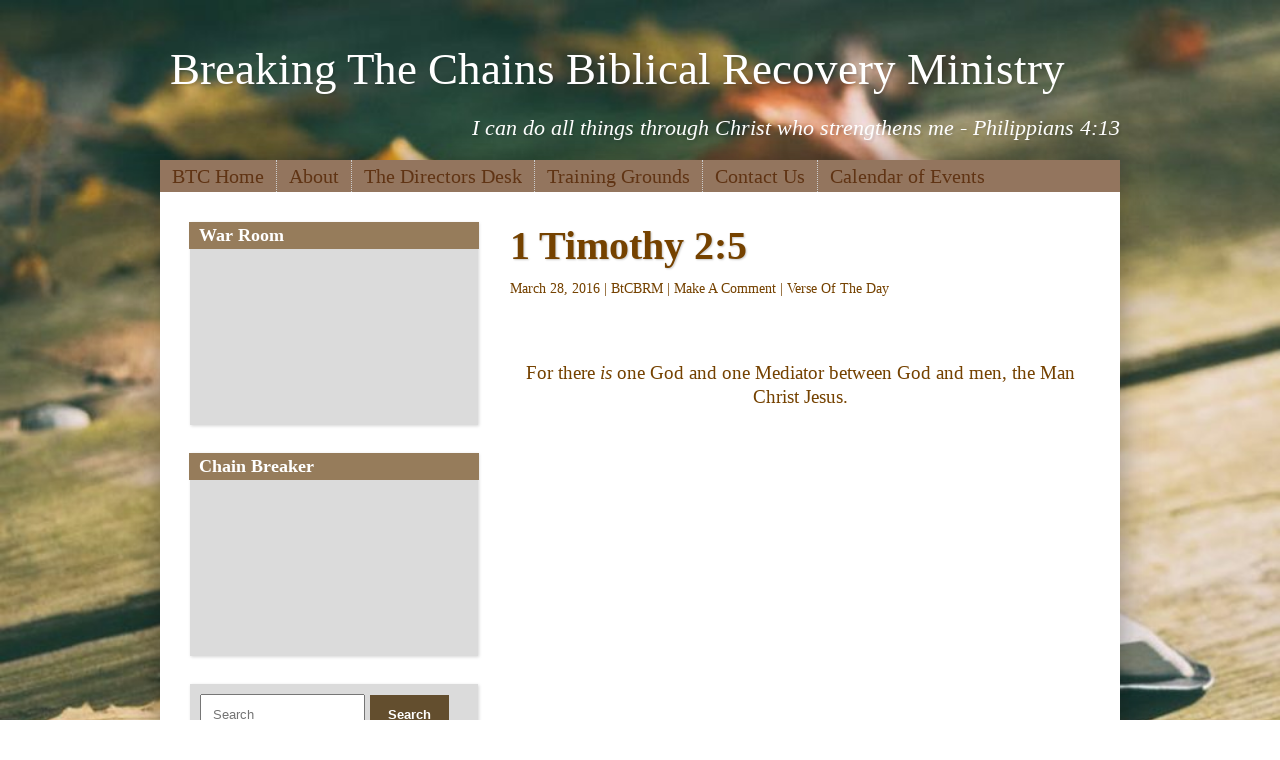

--- FILE ---
content_type: text/html; charset=UTF-8
request_url: https://btcbrm.org/2016/03/28/1-timothy-25/
body_size: 9299
content:
<!DOCTYPE html>
 <!--[if IE 8 ]> <html class="ie8"> <![endif]-->
 <!--[if IE 9 ]> <html class="ie9"> <![endif]-->
 <!--[if (gt IE 9)|!(IE)]><!--> <html lang="en-US"> <!--<![endif]-->
 <head>

	
	<title>1 Timothy 2:5 | Breaking The Chains Biblical Recovery Ministry</title>

	<meta charset="UTF-8" />
	
	<!--Load WP Head-->
	
	<meta name='robots' content='max-image-preview:large' />
	<style>img:is([sizes="auto" i], [sizes^="auto," i]) { contain-intrinsic-size: 3000px 1500px }</style>
	<link rel='dns-prefetch' href='//fonts.googleapis.com' />
<link rel="alternate" type="application/rss+xml" title="Breaking The Chains Biblical Recovery Ministry &raquo; Feed" href="https://btcbrm.org/feed/" />
<link rel="alternate" type="application/rss+xml" title="Breaking The Chains Biblical Recovery Ministry &raquo; Comments Feed" href="https://btcbrm.org/comments/feed/" />
<script type="text/javascript">
/* <![CDATA[ */
window._wpemojiSettings = {"baseUrl":"https:\/\/s.w.org\/images\/core\/emoji\/16.0.1\/72x72\/","ext":".png","svgUrl":"https:\/\/s.w.org\/images\/core\/emoji\/16.0.1\/svg\/","svgExt":".svg","source":{"concatemoji":"https:\/\/btcbrm.org\/wp-includes\/js\/wp-emoji-release.min.js?ver=6.8.3"}};
/*! This file is auto-generated */
!function(s,n){var o,i,e;function c(e){try{var t={supportTests:e,timestamp:(new Date).valueOf()};sessionStorage.setItem(o,JSON.stringify(t))}catch(e){}}function p(e,t,n){e.clearRect(0,0,e.canvas.width,e.canvas.height),e.fillText(t,0,0);var t=new Uint32Array(e.getImageData(0,0,e.canvas.width,e.canvas.height).data),a=(e.clearRect(0,0,e.canvas.width,e.canvas.height),e.fillText(n,0,0),new Uint32Array(e.getImageData(0,0,e.canvas.width,e.canvas.height).data));return t.every(function(e,t){return e===a[t]})}function u(e,t){e.clearRect(0,0,e.canvas.width,e.canvas.height),e.fillText(t,0,0);for(var n=e.getImageData(16,16,1,1),a=0;a<n.data.length;a++)if(0!==n.data[a])return!1;return!0}function f(e,t,n,a){switch(t){case"flag":return n(e,"\ud83c\udff3\ufe0f\u200d\u26a7\ufe0f","\ud83c\udff3\ufe0f\u200b\u26a7\ufe0f")?!1:!n(e,"\ud83c\udde8\ud83c\uddf6","\ud83c\udde8\u200b\ud83c\uddf6")&&!n(e,"\ud83c\udff4\udb40\udc67\udb40\udc62\udb40\udc65\udb40\udc6e\udb40\udc67\udb40\udc7f","\ud83c\udff4\u200b\udb40\udc67\u200b\udb40\udc62\u200b\udb40\udc65\u200b\udb40\udc6e\u200b\udb40\udc67\u200b\udb40\udc7f");case"emoji":return!a(e,"\ud83e\udedf")}return!1}function g(e,t,n,a){var r="undefined"!=typeof WorkerGlobalScope&&self instanceof WorkerGlobalScope?new OffscreenCanvas(300,150):s.createElement("canvas"),o=r.getContext("2d",{willReadFrequently:!0}),i=(o.textBaseline="top",o.font="600 32px Arial",{});return e.forEach(function(e){i[e]=t(o,e,n,a)}),i}function t(e){var t=s.createElement("script");t.src=e,t.defer=!0,s.head.appendChild(t)}"undefined"!=typeof Promise&&(o="wpEmojiSettingsSupports",i=["flag","emoji"],n.supports={everything:!0,everythingExceptFlag:!0},e=new Promise(function(e){s.addEventListener("DOMContentLoaded",e,{once:!0})}),new Promise(function(t){var n=function(){try{var e=JSON.parse(sessionStorage.getItem(o));if("object"==typeof e&&"number"==typeof e.timestamp&&(new Date).valueOf()<e.timestamp+604800&&"object"==typeof e.supportTests)return e.supportTests}catch(e){}return null}();if(!n){if("undefined"!=typeof Worker&&"undefined"!=typeof OffscreenCanvas&&"undefined"!=typeof URL&&URL.createObjectURL&&"undefined"!=typeof Blob)try{var e="postMessage("+g.toString()+"("+[JSON.stringify(i),f.toString(),p.toString(),u.toString()].join(",")+"));",a=new Blob([e],{type:"text/javascript"}),r=new Worker(URL.createObjectURL(a),{name:"wpTestEmojiSupports"});return void(r.onmessage=function(e){c(n=e.data),r.terminate(),t(n)})}catch(e){}c(n=g(i,f,p,u))}t(n)}).then(function(e){for(var t in e)n.supports[t]=e[t],n.supports.everything=n.supports.everything&&n.supports[t],"flag"!==t&&(n.supports.everythingExceptFlag=n.supports.everythingExceptFlag&&n.supports[t]);n.supports.everythingExceptFlag=n.supports.everythingExceptFlag&&!n.supports.flag,n.DOMReady=!1,n.readyCallback=function(){n.DOMReady=!0}}).then(function(){return e}).then(function(){var e;n.supports.everything||(n.readyCallback(),(e=n.source||{}).concatemoji?t(e.concatemoji):e.wpemoji&&e.twemoji&&(t(e.twemoji),t(e.wpemoji)))}))}((window,document),window._wpemojiSettings);
/* ]]> */
</script>
<style id='wp-emoji-styles-inline-css' type='text/css'>

	img.wp-smiley, img.emoji {
		display: inline !important;
		border: none !important;
		box-shadow: none !important;
		height: 1em !important;
		width: 1em !important;
		margin: 0 0.07em !important;
		vertical-align: -0.1em !important;
		background: none !important;
		padding: 0 !important;
	}
</style>
<link rel='stylesheet' id='wp-block-library-css' href='https://btcbrm.org/wp-includes/css/dist/block-library/style.min.css?ver=6.8.3' type='text/css' media='all' />
<style id='classic-theme-styles-inline-css' type='text/css'>
/*! This file is auto-generated */
.wp-block-button__link{color:#fff;background-color:#32373c;border-radius:9999px;box-shadow:none;text-decoration:none;padding:calc(.667em + 2px) calc(1.333em + 2px);font-size:1.125em}.wp-block-file__button{background:#32373c;color:#fff;text-decoration:none}
</style>
<style id='global-styles-inline-css' type='text/css'>
:root{--wp--preset--aspect-ratio--square: 1;--wp--preset--aspect-ratio--4-3: 4/3;--wp--preset--aspect-ratio--3-4: 3/4;--wp--preset--aspect-ratio--3-2: 3/2;--wp--preset--aspect-ratio--2-3: 2/3;--wp--preset--aspect-ratio--16-9: 16/9;--wp--preset--aspect-ratio--9-16: 9/16;--wp--preset--color--black: #000000;--wp--preset--color--cyan-bluish-gray: #abb8c3;--wp--preset--color--white: #ffffff;--wp--preset--color--pale-pink: #f78da7;--wp--preset--color--vivid-red: #cf2e2e;--wp--preset--color--luminous-vivid-orange: #ff6900;--wp--preset--color--luminous-vivid-amber: #fcb900;--wp--preset--color--light-green-cyan: #7bdcb5;--wp--preset--color--vivid-green-cyan: #00d084;--wp--preset--color--pale-cyan-blue: #8ed1fc;--wp--preset--color--vivid-cyan-blue: #0693e3;--wp--preset--color--vivid-purple: #9b51e0;--wp--preset--gradient--vivid-cyan-blue-to-vivid-purple: linear-gradient(135deg,rgba(6,147,227,1) 0%,rgb(155,81,224) 100%);--wp--preset--gradient--light-green-cyan-to-vivid-green-cyan: linear-gradient(135deg,rgb(122,220,180) 0%,rgb(0,208,130) 100%);--wp--preset--gradient--luminous-vivid-amber-to-luminous-vivid-orange: linear-gradient(135deg,rgba(252,185,0,1) 0%,rgba(255,105,0,1) 100%);--wp--preset--gradient--luminous-vivid-orange-to-vivid-red: linear-gradient(135deg,rgba(255,105,0,1) 0%,rgb(207,46,46) 100%);--wp--preset--gradient--very-light-gray-to-cyan-bluish-gray: linear-gradient(135deg,rgb(238,238,238) 0%,rgb(169,184,195) 100%);--wp--preset--gradient--cool-to-warm-spectrum: linear-gradient(135deg,rgb(74,234,220) 0%,rgb(151,120,209) 20%,rgb(207,42,186) 40%,rgb(238,44,130) 60%,rgb(251,105,98) 80%,rgb(254,248,76) 100%);--wp--preset--gradient--blush-light-purple: linear-gradient(135deg,rgb(255,206,236) 0%,rgb(152,150,240) 100%);--wp--preset--gradient--blush-bordeaux: linear-gradient(135deg,rgb(254,205,165) 0%,rgb(254,45,45) 50%,rgb(107,0,62) 100%);--wp--preset--gradient--luminous-dusk: linear-gradient(135deg,rgb(255,203,112) 0%,rgb(199,81,192) 50%,rgb(65,88,208) 100%);--wp--preset--gradient--pale-ocean: linear-gradient(135deg,rgb(255,245,203) 0%,rgb(182,227,212) 50%,rgb(51,167,181) 100%);--wp--preset--gradient--electric-grass: linear-gradient(135deg,rgb(202,248,128) 0%,rgb(113,206,126) 100%);--wp--preset--gradient--midnight: linear-gradient(135deg,rgb(2,3,129) 0%,rgb(40,116,252) 100%);--wp--preset--font-size--small: 13px;--wp--preset--font-size--medium: 20px;--wp--preset--font-size--large: 36px;--wp--preset--font-size--x-large: 42px;--wp--preset--spacing--20: 0.44rem;--wp--preset--spacing--30: 0.67rem;--wp--preset--spacing--40: 1rem;--wp--preset--spacing--50: 1.5rem;--wp--preset--spacing--60: 2.25rem;--wp--preset--spacing--70: 3.38rem;--wp--preset--spacing--80: 5.06rem;--wp--preset--shadow--natural: 6px 6px 9px rgba(0, 0, 0, 0.2);--wp--preset--shadow--deep: 12px 12px 50px rgba(0, 0, 0, 0.4);--wp--preset--shadow--sharp: 6px 6px 0px rgba(0, 0, 0, 0.2);--wp--preset--shadow--outlined: 6px 6px 0px -3px rgba(255, 255, 255, 1), 6px 6px rgba(0, 0, 0, 1);--wp--preset--shadow--crisp: 6px 6px 0px rgba(0, 0, 0, 1);}:where(.is-layout-flex){gap: 0.5em;}:where(.is-layout-grid){gap: 0.5em;}body .is-layout-flex{display: flex;}.is-layout-flex{flex-wrap: wrap;align-items: center;}.is-layout-flex > :is(*, div){margin: 0;}body .is-layout-grid{display: grid;}.is-layout-grid > :is(*, div){margin: 0;}:where(.wp-block-columns.is-layout-flex){gap: 2em;}:where(.wp-block-columns.is-layout-grid){gap: 2em;}:where(.wp-block-post-template.is-layout-flex){gap: 1.25em;}:where(.wp-block-post-template.is-layout-grid){gap: 1.25em;}.has-black-color{color: var(--wp--preset--color--black) !important;}.has-cyan-bluish-gray-color{color: var(--wp--preset--color--cyan-bluish-gray) !important;}.has-white-color{color: var(--wp--preset--color--white) !important;}.has-pale-pink-color{color: var(--wp--preset--color--pale-pink) !important;}.has-vivid-red-color{color: var(--wp--preset--color--vivid-red) !important;}.has-luminous-vivid-orange-color{color: var(--wp--preset--color--luminous-vivid-orange) !important;}.has-luminous-vivid-amber-color{color: var(--wp--preset--color--luminous-vivid-amber) !important;}.has-light-green-cyan-color{color: var(--wp--preset--color--light-green-cyan) !important;}.has-vivid-green-cyan-color{color: var(--wp--preset--color--vivid-green-cyan) !important;}.has-pale-cyan-blue-color{color: var(--wp--preset--color--pale-cyan-blue) !important;}.has-vivid-cyan-blue-color{color: var(--wp--preset--color--vivid-cyan-blue) !important;}.has-vivid-purple-color{color: var(--wp--preset--color--vivid-purple) !important;}.has-black-background-color{background-color: var(--wp--preset--color--black) !important;}.has-cyan-bluish-gray-background-color{background-color: var(--wp--preset--color--cyan-bluish-gray) !important;}.has-white-background-color{background-color: var(--wp--preset--color--white) !important;}.has-pale-pink-background-color{background-color: var(--wp--preset--color--pale-pink) !important;}.has-vivid-red-background-color{background-color: var(--wp--preset--color--vivid-red) !important;}.has-luminous-vivid-orange-background-color{background-color: var(--wp--preset--color--luminous-vivid-orange) !important;}.has-luminous-vivid-amber-background-color{background-color: var(--wp--preset--color--luminous-vivid-amber) !important;}.has-light-green-cyan-background-color{background-color: var(--wp--preset--color--light-green-cyan) !important;}.has-vivid-green-cyan-background-color{background-color: var(--wp--preset--color--vivid-green-cyan) !important;}.has-pale-cyan-blue-background-color{background-color: var(--wp--preset--color--pale-cyan-blue) !important;}.has-vivid-cyan-blue-background-color{background-color: var(--wp--preset--color--vivid-cyan-blue) !important;}.has-vivid-purple-background-color{background-color: var(--wp--preset--color--vivid-purple) !important;}.has-black-border-color{border-color: var(--wp--preset--color--black) !important;}.has-cyan-bluish-gray-border-color{border-color: var(--wp--preset--color--cyan-bluish-gray) !important;}.has-white-border-color{border-color: var(--wp--preset--color--white) !important;}.has-pale-pink-border-color{border-color: var(--wp--preset--color--pale-pink) !important;}.has-vivid-red-border-color{border-color: var(--wp--preset--color--vivid-red) !important;}.has-luminous-vivid-orange-border-color{border-color: var(--wp--preset--color--luminous-vivid-orange) !important;}.has-luminous-vivid-amber-border-color{border-color: var(--wp--preset--color--luminous-vivid-amber) !important;}.has-light-green-cyan-border-color{border-color: var(--wp--preset--color--light-green-cyan) !important;}.has-vivid-green-cyan-border-color{border-color: var(--wp--preset--color--vivid-green-cyan) !important;}.has-pale-cyan-blue-border-color{border-color: var(--wp--preset--color--pale-cyan-blue) !important;}.has-vivid-cyan-blue-border-color{border-color: var(--wp--preset--color--vivid-cyan-blue) !important;}.has-vivid-purple-border-color{border-color: var(--wp--preset--color--vivid-purple) !important;}.has-vivid-cyan-blue-to-vivid-purple-gradient-background{background: var(--wp--preset--gradient--vivid-cyan-blue-to-vivid-purple) !important;}.has-light-green-cyan-to-vivid-green-cyan-gradient-background{background: var(--wp--preset--gradient--light-green-cyan-to-vivid-green-cyan) !important;}.has-luminous-vivid-amber-to-luminous-vivid-orange-gradient-background{background: var(--wp--preset--gradient--luminous-vivid-amber-to-luminous-vivid-orange) !important;}.has-luminous-vivid-orange-to-vivid-red-gradient-background{background: var(--wp--preset--gradient--luminous-vivid-orange-to-vivid-red) !important;}.has-very-light-gray-to-cyan-bluish-gray-gradient-background{background: var(--wp--preset--gradient--very-light-gray-to-cyan-bluish-gray) !important;}.has-cool-to-warm-spectrum-gradient-background{background: var(--wp--preset--gradient--cool-to-warm-spectrum) !important;}.has-blush-light-purple-gradient-background{background: var(--wp--preset--gradient--blush-light-purple) !important;}.has-blush-bordeaux-gradient-background{background: var(--wp--preset--gradient--blush-bordeaux) !important;}.has-luminous-dusk-gradient-background{background: var(--wp--preset--gradient--luminous-dusk) !important;}.has-pale-ocean-gradient-background{background: var(--wp--preset--gradient--pale-ocean) !important;}.has-electric-grass-gradient-background{background: var(--wp--preset--gradient--electric-grass) !important;}.has-midnight-gradient-background{background: var(--wp--preset--gradient--midnight) !important;}.has-small-font-size{font-size: var(--wp--preset--font-size--small) !important;}.has-medium-font-size{font-size: var(--wp--preset--font-size--medium) !important;}.has-large-font-size{font-size: var(--wp--preset--font-size--large) !important;}.has-x-large-font-size{font-size: var(--wp--preset--font-size--x-large) !important;}
:where(.wp-block-post-template.is-layout-flex){gap: 1.25em;}:where(.wp-block-post-template.is-layout-grid){gap: 1.25em;}
:where(.wp-block-columns.is-layout-flex){gap: 2em;}:where(.wp-block-columns.is-layout-grid){gap: 2em;}
:root :where(.wp-block-pullquote){font-size: 1.5em;line-height: 1.6;}
</style>
<link rel='stylesheet' id='uaf_client_css-css' href='https://btcbrm.org/wp-content/uploads/useanyfont/uaf.css?ver=1748849138' type='text/css' media='all' />
<link rel='stylesheet' id='wp-event-manager-frontend-css' href='https://btcbrm.org/wp-content/plugins/wp-event-manager/assets/css/frontend.min.css?ver=6.8.3' type='text/css' media='all' />
<link rel='stylesheet' id='wp-event-manager-jquery-ui-css-css' href='https://btcbrm.org/wp-content/plugins/wp-event-manager/assets/js/jquery-ui/jquery-ui.css?ver=6.8.3' type='text/css' media='all' />
<link rel='stylesheet' id='wp-event-manager-jquery-timepicker-css-css' href='https://btcbrm.org/wp-content/plugins/wp-event-manager/assets/js/jquery-timepicker/jquery.timepicker.min.css?ver=6.8.3' type='text/css' media='all' />
<link rel='stylesheet' id='wp-event-manager-grid-style-css' href='https://btcbrm.org/wp-content/plugins/wp-event-manager/assets/css/wpem-grid.min.css?ver=6.8.3' type='text/css' media='all' />
<link rel='stylesheet' id='wp-event-manager-font-style-css' href='https://btcbrm.org/wp-content/plugins/wp-event-manager/assets/fonts/style.css?ver=6.8.3' type='text/css' media='all' />
<link rel='stylesheet' id='options_typography_Trocchi-css' href='http://fonts.googleapis.com/css?family=Trocchi' type='text/css' media='all' />
<link rel='stylesheet' id='options_typography_Raleway:400-css' href='http://fonts.googleapis.com/css?family=Raleway:400' type='text/css' media='all' />
<link rel='stylesheet' id='options_typography_Cookie-css' href='http://fonts.googleapis.com/css?family=Cookie' type='text/css' media='all' />
<link rel='stylesheet' id='options_typography_Italiana-css' href='http://fonts.googleapis.com/css?family=Italiana' type='text/css' media='all' />
<link rel='stylesheet' id='main-css' href='https://btcbrm.org/wp-content/themes/epic/style.css?ver=2.1.1' type='text/css' media='screen' />
<link rel='stylesheet' id='default-css' href='https://btcbrm.org/wp-content/themes/epic/js/lightbox/themes/default/jquery.lightbox.css' type='text/css' media='screen' />
<script type="text/javascript" src="https://btcbrm.org/wp-content/plugins/enable-jquery-migrate-helper/js/jquery/jquery-1.12.4-wp.js?ver=1.12.4-wp" id="jquery-core-js"></script>
<script type="text/javascript" src="https://btcbrm.org/wp-content/plugins/enable-jquery-migrate-helper/js/jquery-migrate/jquery-migrate-1.4.1-wp.js?ver=1.4.1-wp" id="jquery-migrate-js"></script>
<link rel="https://api.w.org/" href="https://btcbrm.org/wp-json/" /><link rel="alternate" title="JSON" type="application/json" href="https://btcbrm.org/wp-json/wp/v2/posts/449" /><link rel="EditURI" type="application/rsd+xml" title="RSD" href="https://btcbrm.org/xmlrpc.php?rsd" />
<meta name="generator" content="WordPress 6.8.3" />
<link rel="canonical" href="https://btcbrm.org/2016/03/28/1-timothy-25/" />
<link rel='shortlink' href='https://btcbrm.org/?p=449' />
<link rel="alternate" title="oEmbed (JSON)" type="application/json+oembed" href="https://btcbrm.org/wp-json/oembed/1.0/embed?url=https%3A%2F%2Fbtcbrm.org%2F2016%2F03%2F28%2F1-timothy-25%2F" />
<link rel="alternate" title="oEmbed (XML)" type="text/xml+oembed" href="https://btcbrm.org/wp-json/oembed/1.0/embed?url=https%3A%2F%2Fbtcbrm.org%2F2016%2F03%2F28%2F1-timothy-25%2F&#038;format=xml" />
<!-- Analytics by WP Statistics - https://wp-statistics.com -->
<!--[if lt IE 9]><script src="https://btcbrm.org/wp-content/themes/epic/js/html5.js"></script><script src="https://btcbrm.org/wp-content/themes/epic/js/respond.js"></script><style> .shadow, .wrap, body.light .wrap, body.light .widget, body.light .flexslider { behavior: url(https://btcbrm.org/wp-content/themes/epic/js/PIE.htc) }</style><![endif]--><link rel="icon" href="https://btcbrm.org/wp-content/uploads/2016/01/BTC2-pic-e1453092946623-150x150.jpg" sizes="32x32" />
<link rel="icon" href="https://btcbrm.org/wp-content/uploads/2016/01/BTC2-pic-e1453092946623.jpg" sizes="192x192" />
<link rel="apple-touch-icon" href="https://btcbrm.org/wp-content/uploads/2016/01/BTC2-pic-e1453092946623.jpg" />
<meta name="msapplication-TileImage" content="https://btcbrm.org/wp-content/uploads/2016/01/BTC2-pic-e1453092946623.jpg" />
	
	<!-- End WP Head -->
	
	<meta http-equiv="X-UA-Compatible" content="IE=edge,chrome=1">
	
		
		
	<meta name="viewport" content="width=device-width, initial-scale=1.0">
	
	
<!-- Theme Version -->
<meta name="generator" content="Epic 2.1.1" />
			
<!-- Custom CSS -->

<style type='text/css'>
	
	body {font-family:Trocchi, serif; font-size:18px; }
#text-logo p, #text-logo h1, .outside #text-logo h1, .outside #text-logo p {font-family:Trocchi, serif; font-size:45px; }
h1, h2, h3, h4, h5, h6 {font-family:Cookie, cursive; font-size:Array; }
#tagline h2, #tagline p {font-family:Trocchi, serif; font-size:22px; }
header.primary .menu li {font-family:Raleway, cursive; font-size:20px; }
h3.widget-title, h2.widget-title {font-family:Italiana, serif; font-size:18px; }
	
	body, body.light { background: url(https://btcbrm.org/wp-content/uploads/2019/12/quiet-time-with-God.jpeg) #ffffff no-repeat fixed left top; 
					-moz-background-size: cover; 
			-webkit-background-size: cover; 
			background-size: cover;  } 	
	
			a, a:visited, body.light a, body.light a:visited, body.light #tribe-events-content h2.entry-title a, body.light #tribe-events-content h2.entry-title a:visited, body.dark #tribe-events-content h2.entry-title a, body.dark #tribe-events-content h2.entry-title a:visited {color: #754200 }
					#text-logo a, #text-logo a:visited { color: #ffffff; }
					header.primary, 
		body.light header, 
		header.primary .menu li ul, 
		body.light header.primary .menu li ul { background-image: none; background-color: #93755e; }
				 header.primary a,
		 header.primary a:visited,
		 header.primary ul li ul li a:hover,
		 body.light header.primary a,
		 body.light header.primary a:visited,
		 body.light header.primary ul li ul li a:hover { color: #603414; }
							#tagline p, #tagline h2, body.light #tagline p, body.light #tagline h2  { color: #ffffff; }
					h1, h2, h3, h4, h5, h6,
		body.light h1, body.light h2, body.light h3, body.light h4, body.light h5, body.light h6 { color: #754200 }
				.wrap { color: #754200 }
				body.dark .wrap, body.light .wrap { background-image: none !important; background-color: #ffffff !important; }
				footer.primary p, footer.primary a, footer.primary a:visited, body.light footer.primary, body.light footer a, body.light footer.primary a:visited { color: #000000 }
		
			h2.widget-title, h3.widget-title, .widget-title a, .widget-title a:visited, body.light h2.widget-title, body.light h3.widget-title, body.light .widget-title a, body.light .widget-title a:visited { color: #ffffff; }
		
			h2.widget-title, h3.widget-title, body.light h2.widget-title, body.light h3.widget-title { background-color: #967c5b; }
				.widget, body.light .widget { color: #965200; }
				.widget, body.light .widget { background-color: #dbdbdb; }
				a.button,
		input.button,
		input[type="button"],
		input[type="submit"],
		body.light a.button,
		body.light input.button,
		body.light input[type="button"],
		body.light input[type="submit"],
		ul.social-icons li a,
		body.light ul.social-icons li a,
		select.tinynav { color: #ffffff; }
				a.button,
		input.button,
		input[type="button"],
		input[type="submit"],
		body.light a.button,
		body.light input.button,
		body.light input[type="button"],
		body.light input[type="submit"],
		ul.social-icons li a,
		body.light ul.social-icons li a,
		select.tinynav { background-color: #634e2e; }
				
	

</style><!-- End Custom CSS -->
 

</head>

<body class="wp-singular post-template-default single single-post postid-449 single-format-standard wp-theme-epic chrome verse-of-the-day light outside content-right epic">



	<div class="outside-logo clearfix">
			<div id="text-logo"><p><a href="https://btcbrm.org/">Breaking The Chains Biblical Recovery Ministry</a></p></div>
		
		<div id="tagline"><p>I can do all things through Christ who strengthens me - Philippians 4:13</p></div>		
	</div>
	

<div class="wrap clearfix animated fadeIn">

	<header class="primary clearfix">
		
				
		<nav id="top-menu" class="header-menu"><ul id="menu-main-menu" class="menu"><li id="menu-item-26" class="menu-item menu-item-type-post_type menu-item-object-page menu-item-home menu-item-26"><a href="https://btcbrm.org/">BTC Home</a></li>
<li id="menu-item-54" class="menu-item menu-item-type-post_type menu-item-object-page menu-item-has-children menu-item-54"><a href="https://btcbrm.org/about/">About</a>
<ul class="sub-menu">
	<li id="menu-item-80" class="menu-item menu-item-type-taxonomy menu-item-object-category menu-item-80"><a href="https://btcbrm.org/category/the-beginning/">The Beginning</a></li>
	<li id="menu-item-245" class="menu-item menu-item-type-post_type menu-item-object-page menu-item-245"><a href="https://btcbrm.org/about/the-directors/">The Directors</a></li>
	<li id="menu-item-79" class="menu-item menu-item-type-taxonomy menu-item-object-category menu-item-79"><a href="https://btcbrm.org/category/testimonies/">Testimonies</a></li>
	<li id="menu-item-29" class="menu-item menu-item-type-post_type menu-item-object-page menu-item-29"><a href="https://btcbrm.org/contact-us/links/">Links</a></li>
</ul>
</li>
<li id="menu-item-149" class="menu-item menu-item-type-taxonomy menu-item-object-category menu-item-149"><a href="https://btcbrm.org/category/the-editors-desk/">The Directors Desk</a></li>
<li id="menu-item-75" class="menu-item menu-item-type-taxonomy menu-item-object-category menu-item-has-children menu-item-75"><a href="https://btcbrm.org/category/training-grounds/">Training Grounds</a>
<ul class="sub-menu">
	<li id="menu-item-72" class="menu-item menu-item-type-taxonomy menu-item-object-category current-post-ancestor current-menu-parent current-post-parent menu-item-72"><a href="https://btcbrm.org/category/verse-of-the-day/">Verse Of The Day</a></li>
	<li id="menu-item-71" class="menu-item menu-item-type-taxonomy menu-item-object-category menu-item-71"><a href="https://btcbrm.org/category/training-grounds/daily-devotions/">Daily Devotions</a></li>
	<li id="menu-item-78" class="menu-item menu-item-type-taxonomy menu-item-object-category menu-item-78"><a href="https://btcbrm.org/category/sword-of-the-spirit/">Sword of the Spirit</a></li>
	<li id="menu-item-73" class="menu-item menu-item-type-taxonomy menu-item-object-category menu-item-73"><a href="https://btcbrm.org/category/warriors-encampment/">Warriors Encampment</a></li>
	<li id="menu-item-76" class="menu-item menu-item-type-taxonomy menu-item-object-category menu-item-76"><a href="https://btcbrm.org/category/marriage-encampment/">Marriage Encampment</a></li>
	<li id="menu-item-77" class="menu-item menu-item-type-taxonomy menu-item-object-category menu-item-77"><a href="https://btcbrm.org/category/red-flags-and-warning-signs/">Red Flags and Warning Signs</a></li>
	<li id="menu-item-81" class="menu-item menu-item-type-taxonomy menu-item-object-category menu-item-81"><a href="https://btcbrm.org/category/words-of-encouragement/">Words of Encouragement</a></li>
</ul>
</li>
<li id="menu-item-27" class="menu-item menu-item-type-post_type menu-item-object-page menu-item-27"><a href="https://btcbrm.org/contact-us/">Contact Us</a></li>
<li id="menu-item-3862" class="menu-item menu-item-type-post_type menu-item-object-page menu-item-3862"><a href="https://btcbrm.org/events-2/">Calendar of Events</a></li>
</ul></nav>		
		<div id="mobile-menu" class="menu-main-menu-container"><ul id="mobile-menu-select" class="menu"><li class="menu-item menu-item-type-post_type menu-item-object-page menu-item-home menu-item-26"><a href="https://btcbrm.org/">BTC Home</a></li>
<li class="menu-item menu-item-type-post_type menu-item-object-page menu-item-has-children menu-item-54"><a href="https://btcbrm.org/about/">About</a>
<ul class="sub-menu">
	<li class="menu-item menu-item-type-taxonomy menu-item-object-category menu-item-80"><a href="https://btcbrm.org/category/the-beginning/">The Beginning</a></li>
	<li class="menu-item menu-item-type-post_type menu-item-object-page menu-item-245"><a href="https://btcbrm.org/about/the-directors/">The Directors</a></li>
	<li class="menu-item menu-item-type-taxonomy menu-item-object-category menu-item-79"><a href="https://btcbrm.org/category/testimonies/">Testimonies</a></li>
	<li class="menu-item menu-item-type-post_type menu-item-object-page menu-item-29"><a href="https://btcbrm.org/contact-us/links/">Links</a></li>
</ul>
</li>
<li class="menu-item menu-item-type-taxonomy menu-item-object-category menu-item-149"><a href="https://btcbrm.org/category/the-editors-desk/">The Directors Desk</a></li>
<li class="menu-item menu-item-type-taxonomy menu-item-object-category menu-item-has-children menu-item-75"><a href="https://btcbrm.org/category/training-grounds/">Training Grounds</a>
<ul class="sub-menu">
	<li class="menu-item menu-item-type-taxonomy menu-item-object-category current-post-ancestor current-menu-parent current-post-parent menu-item-72"><a href="https://btcbrm.org/category/verse-of-the-day/">Verse Of The Day</a></li>
	<li class="menu-item menu-item-type-taxonomy menu-item-object-category menu-item-71"><a href="https://btcbrm.org/category/training-grounds/daily-devotions/">Daily Devotions</a></li>
	<li class="menu-item menu-item-type-taxonomy menu-item-object-category menu-item-78"><a href="https://btcbrm.org/category/sword-of-the-spirit/">Sword of the Spirit</a></li>
	<li class="menu-item menu-item-type-taxonomy menu-item-object-category menu-item-73"><a href="https://btcbrm.org/category/warriors-encampment/">Warriors Encampment</a></li>
	<li class="menu-item menu-item-type-taxonomy menu-item-object-category menu-item-76"><a href="https://btcbrm.org/category/marriage-encampment/">Marriage Encampment</a></li>
	<li class="menu-item menu-item-type-taxonomy menu-item-object-category menu-item-77"><a href="https://btcbrm.org/category/red-flags-and-warning-signs/">Red Flags and Warning Signs</a></li>
	<li class="menu-item menu-item-type-taxonomy menu-item-object-category menu-item-81"><a href="https://btcbrm.org/category/words-of-encouragement/">Words of Encouragement</a></li>
</ul>
</li>
<li class="menu-item menu-item-type-post_type menu-item-object-page menu-item-27"><a href="https://btcbrm.org/contact-us/">Contact Us</a></li>
<li class="menu-item menu-item-type-post_type menu-item-object-page menu-item-3862"><a href="https://btcbrm.org/events-2/">Calendar of Events</a></li>
</ul></div>		
	</header>





<div id="content">

		
		<h1 class="title">1 Timothy 2:5</h1>
		
		<p class="post-meta">March 28, 2016&nbsp;&#124;&nbsp;<a href="https://btcbrm.org/author/btcbrm/" title="Posts by BtCBRM" rel="author">BtCBRM</a>&nbsp;&#124;&nbsp;<a href="https://btcbrm.org/2016/03/28/1-timothy-25/#comments">Make A Comment</a>&nbsp;&#124;&nbsp;<a href="https://btcbrm.org/category/verse-of-the-day/" rel="category tag">Verse Of The Day</a></p>		
		<p>&nbsp;</p>
<p style="text-align: center;"><span id="en-NKJV-29722" class="text 1Tim-2-5" style="font-family: Times New Roman,Times; font-size: 14pt;">For there<i> is</i> one God and one Mediator between God and men, the Man Christ Jesus.</span></p>
		
				
				
			                 
	
</div><!-- #content -->


<div id="sidebar">



	<div id="featuredvideo-2" class="widget featured-video"><h3 class="widget-title">War Room</h3><div class="fit-video"><iframe width="560" height="315" src="https://www.youtube.com/embed/_WpfkFyG5qQ" frameborder="0" allowfullscreen></iframe></div></div><div id="featuredvideo-3" class="widget featured-video"><h3 class="widget-title">Chain Breaker</h3><div class="fit-video"><iframe width="560" height="315" src="https://www.youtube.com/embed/cd_xxmXdQz4" frameborder="0" allowfullscreen></iframe></div></div><div id="search-2" class="widget widget_search">	<form method="get" id="searchform" action="https://btcbrm.org/">
		<label for="s" class="assistive-text">Search</label>
		<input type="text" class="field" name="s" id="s" placeholder="Search" />
		<input type="submit" class="submit" name="submit" id="searchsubmit" value="Search" />
	</form>
</div>
		<div id="recent-posts-3" class="widget widget_recent_entries">
		<h3 class="widget-title">Recent Posts</h3>
		<ul>
											<li>
					<a href="https://btcbrm.org/2025/09/23/matthew-251-13-the-ten-virgins/">Matthew 25:1-13 The Ten Virgins</a>
									</li>
											<li>
					<a href="https://btcbrm.org/2025/09/17/isaiah-426-7/">Isaiah 42:6-7</a>
									</li>
											<li>
					<a href="https://btcbrm.org/2025/08/20/psalm-168/">Psalm 16:8</a>
									</li>
											<li>
					<a href="https://btcbrm.org/2025/08/20/dont-give-up/">Don&#8217;t Give Up!</a>
									</li>
											<li>
					<a href="https://btcbrm.org/2025/07/16/hope-restored/">Hope Restored</a>
									</li>
					</ul>

		</div><div id="archives-2" class="widget widget_archive"><h3 class="widget-title">Archives</h3>
			<ul>
					<li><a href='https://btcbrm.org/2025/09/'>September 2025</a>&nbsp;(2)</li>
	<li><a href='https://btcbrm.org/2025/08/'>August 2025</a>&nbsp;(2)</li>
	<li><a href='https://btcbrm.org/2025/07/'>July 2025</a>&nbsp;(3)</li>
	<li><a href='https://btcbrm.org/2025/05/'>May 2025</a>&nbsp;(7)</li>
	<li><a href='https://btcbrm.org/2025/04/'>April 2025</a>&nbsp;(1)</li>
	<li><a href='https://btcbrm.org/2025/02/'>February 2025</a>&nbsp;(6)</li>
	<li><a href='https://btcbrm.org/2024/12/'>December 2024</a>&nbsp;(2)</li>
	<li><a href='https://btcbrm.org/2024/11/'>November 2024</a>&nbsp;(1)</li>
	<li><a href='https://btcbrm.org/2024/10/'>October 2024</a>&nbsp;(1)</li>
	<li><a href='https://btcbrm.org/2024/07/'>July 2024</a>&nbsp;(3)</li>
	<li><a href='https://btcbrm.org/2024/06/'>June 2024</a>&nbsp;(1)</li>
	<li><a href='https://btcbrm.org/2024/04/'>April 2024</a>&nbsp;(1)</li>
	<li><a href='https://btcbrm.org/2024/03/'>March 2024</a>&nbsp;(1)</li>
	<li><a href='https://btcbrm.org/2024/02/'>February 2024</a>&nbsp;(5)</li>
	<li><a href='https://btcbrm.org/2024/01/'>January 2024</a>&nbsp;(5)</li>
	<li><a href='https://btcbrm.org/2023/12/'>December 2023</a>&nbsp;(9)</li>
	<li><a href='https://btcbrm.org/2023/11/'>November 2023</a>&nbsp;(4)</li>
	<li><a href='https://btcbrm.org/2023/10/'>October 2023</a>&nbsp;(4)</li>
	<li><a href='https://btcbrm.org/2023/09/'>September 2023</a>&nbsp;(5)</li>
	<li><a href='https://btcbrm.org/2023/08/'>August 2023</a>&nbsp;(2)</li>
	<li><a href='https://btcbrm.org/2023/07/'>July 2023</a>&nbsp;(3)</li>
	<li><a href='https://btcbrm.org/2023/06/'>June 2023</a>&nbsp;(1)</li>
	<li><a href='https://btcbrm.org/2023/05/'>May 2023</a>&nbsp;(7)</li>
	<li><a href='https://btcbrm.org/2023/04/'>April 2023</a>&nbsp;(1)</li>
	<li><a href='https://btcbrm.org/2023/03/'>March 2023</a>&nbsp;(3)</li>
	<li><a href='https://btcbrm.org/2023/02/'>February 2023</a>&nbsp;(8)</li>
	<li><a href='https://btcbrm.org/2023/01/'>January 2023</a>&nbsp;(2)</li>
	<li><a href='https://btcbrm.org/2022/12/'>December 2022</a>&nbsp;(2)</li>
	<li><a href='https://btcbrm.org/2022/10/'>October 2022</a>&nbsp;(4)</li>
	<li><a href='https://btcbrm.org/2022/09/'>September 2022</a>&nbsp;(4)</li>
	<li><a href='https://btcbrm.org/2022/08/'>August 2022</a>&nbsp;(5)</li>
	<li><a href='https://btcbrm.org/2022/07/'>July 2022</a>&nbsp;(5)</li>
	<li><a href='https://btcbrm.org/2022/06/'>June 2022</a>&nbsp;(9)</li>
	<li><a href='https://btcbrm.org/2022/05/'>May 2022</a>&nbsp;(6)</li>
	<li><a href='https://btcbrm.org/2022/04/'>April 2022</a>&nbsp;(6)</li>
	<li><a href='https://btcbrm.org/2022/03/'>March 2022</a>&nbsp;(2)</li>
	<li><a href='https://btcbrm.org/2022/02/'>February 2022</a>&nbsp;(5)</li>
	<li><a href='https://btcbrm.org/2022/01/'>January 2022</a>&nbsp;(3)</li>
	<li><a href='https://btcbrm.org/2021/12/'>December 2021</a>&nbsp;(7)</li>
	<li><a href='https://btcbrm.org/2021/11/'>November 2021</a>&nbsp;(2)</li>
	<li><a href='https://btcbrm.org/2021/10/'>October 2021</a>&nbsp;(8)</li>
	<li><a href='https://btcbrm.org/2021/09/'>September 2021</a>&nbsp;(2)</li>
	<li><a href='https://btcbrm.org/2021/08/'>August 2021</a>&nbsp;(2)</li>
	<li><a href='https://btcbrm.org/2021/07/'>July 2021</a>&nbsp;(1)</li>
	<li><a href='https://btcbrm.org/2021/06/'>June 2021</a>&nbsp;(1)</li>
	<li><a href='https://btcbrm.org/2021/05/'>May 2021</a>&nbsp;(6)</li>
	<li><a href='https://btcbrm.org/2021/03/'>March 2021</a>&nbsp;(1)</li>
	<li><a href='https://btcbrm.org/2021/02/'>February 2021</a>&nbsp;(5)</li>
	<li><a href='https://btcbrm.org/2021/01/'>January 2021</a>&nbsp;(13)</li>
	<li><a href='https://btcbrm.org/2020/12/'>December 2020</a>&nbsp;(3)</li>
	<li><a href='https://btcbrm.org/2020/11/'>November 2020</a>&nbsp;(4)</li>
	<li><a href='https://btcbrm.org/2020/10/'>October 2020</a>&nbsp;(4)</li>
	<li><a href='https://btcbrm.org/2020/09/'>September 2020</a>&nbsp;(4)</li>
	<li><a href='https://btcbrm.org/2020/08/'>August 2020</a>&nbsp;(1)</li>
	<li><a href='https://btcbrm.org/2020/07/'>July 2020</a>&nbsp;(1)</li>
	<li><a href='https://btcbrm.org/2020/06/'>June 2020</a>&nbsp;(12)</li>
	<li><a href='https://btcbrm.org/2020/05/'>May 2020</a>&nbsp;(15)</li>
	<li><a href='https://btcbrm.org/2020/04/'>April 2020</a>&nbsp;(11)</li>
	<li><a href='https://btcbrm.org/2020/03/'>March 2020</a>&nbsp;(10)</li>
	<li><a href='https://btcbrm.org/2020/02/'>February 2020</a>&nbsp;(1)</li>
	<li><a href='https://btcbrm.org/2020/01/'>January 2020</a>&nbsp;(3)</li>
	<li><a href='https://btcbrm.org/2019/12/'>December 2019</a>&nbsp;(4)</li>
	<li><a href='https://btcbrm.org/2019/10/'>October 2019</a>&nbsp;(4)</li>
	<li><a href='https://btcbrm.org/2019/09/'>September 2019</a>&nbsp;(4)</li>
	<li><a href='https://btcbrm.org/2019/08/'>August 2019</a>&nbsp;(2)</li>
	<li><a href='https://btcbrm.org/2019/06/'>June 2019</a>&nbsp;(2)</li>
	<li><a href='https://btcbrm.org/2019/05/'>May 2019</a>&nbsp;(1)</li>
	<li><a href='https://btcbrm.org/2019/04/'>April 2019</a>&nbsp;(4)</li>
	<li><a href='https://btcbrm.org/2019/03/'>March 2019</a>&nbsp;(2)</li>
	<li><a href='https://btcbrm.org/2019/02/'>February 2019</a>&nbsp;(6)</li>
	<li><a href='https://btcbrm.org/2019/01/'>January 2019</a>&nbsp;(3)</li>
	<li><a href='https://btcbrm.org/2018/12/'>December 2018</a>&nbsp;(7)</li>
	<li><a href='https://btcbrm.org/2018/11/'>November 2018</a>&nbsp;(6)</li>
	<li><a href='https://btcbrm.org/2018/10/'>October 2018</a>&nbsp;(8)</li>
	<li><a href='https://btcbrm.org/2018/09/'>September 2018</a>&nbsp;(4)</li>
	<li><a href='https://btcbrm.org/2018/07/'>July 2018</a>&nbsp;(6)</li>
	<li><a href='https://btcbrm.org/2018/06/'>June 2018</a>&nbsp;(9)</li>
	<li><a href='https://btcbrm.org/2018/05/'>May 2018</a>&nbsp;(7)</li>
	<li><a href='https://btcbrm.org/2018/04/'>April 2018</a>&nbsp;(7)</li>
	<li><a href='https://btcbrm.org/2018/03/'>March 2018</a>&nbsp;(7)</li>
	<li><a href='https://btcbrm.org/2018/02/'>February 2018</a>&nbsp;(4)</li>
	<li><a href='https://btcbrm.org/2018/01/'>January 2018</a>&nbsp;(5)</li>
	<li><a href='https://btcbrm.org/2017/11/'>November 2017</a>&nbsp;(6)</li>
	<li><a href='https://btcbrm.org/2017/10/'>October 2017</a>&nbsp;(6)</li>
	<li><a href='https://btcbrm.org/2017/09/'>September 2017</a>&nbsp;(15)</li>
	<li><a href='https://btcbrm.org/2017/08/'>August 2017</a>&nbsp;(14)</li>
	<li><a href='https://btcbrm.org/2017/07/'>July 2017</a>&nbsp;(23)</li>
	<li><a href='https://btcbrm.org/2017/06/'>June 2017</a>&nbsp;(14)</li>
	<li><a href='https://btcbrm.org/2017/05/'>May 2017</a>&nbsp;(9)</li>
	<li><a href='https://btcbrm.org/2017/04/'>April 2017</a>&nbsp;(7)</li>
	<li><a href='https://btcbrm.org/2017/03/'>March 2017</a>&nbsp;(11)</li>
	<li><a href='https://btcbrm.org/2017/02/'>February 2017</a>&nbsp;(4)</li>
	<li><a href='https://btcbrm.org/2017/01/'>January 2017</a>&nbsp;(4)</li>
	<li><a href='https://btcbrm.org/2016/12/'>December 2016</a>&nbsp;(13)</li>
	<li><a href='https://btcbrm.org/2016/11/'>November 2016</a>&nbsp;(18)</li>
	<li><a href='https://btcbrm.org/2016/10/'>October 2016</a>&nbsp;(12)</li>
	<li><a href='https://btcbrm.org/2016/09/'>September 2016</a>&nbsp;(12)</li>
	<li><a href='https://btcbrm.org/2016/08/'>August 2016</a>&nbsp;(11)</li>
	<li><a href='https://btcbrm.org/2016/07/'>July 2016</a>&nbsp;(13)</li>
	<li><a href='https://btcbrm.org/2016/06/'>June 2016</a>&nbsp;(8)</li>
	<li><a href='https://btcbrm.org/2016/05/'>May 2016</a>&nbsp;(7)</li>
	<li><a href='https://btcbrm.org/2016/04/'>April 2016</a>&nbsp;(9)</li>
	<li><a href='https://btcbrm.org/2016/03/'>March 2016</a>&nbsp;(8)</li>
	<li><a href='https://btcbrm.org/2016/02/'>February 2016</a>&nbsp;(19)</li>
	<li><a href='https://btcbrm.org/2016/01/'>January 2016</a>&nbsp;(41)</li>
	<li><a href='https://btcbrm.org/2015/06/'>June 2015</a>&nbsp;(1)</li>
			</ul>

			</div>	


</div>




</div><!-- Close Wrap -->

<footer class="primary clearfix">

	
	<div class="footer-left left">
		
				
			<p>Breaking The Chains Biblical Recovery Ministry</p>
			
				 
	</div>
	
	<div class="footer-right right">
		
				
			<p>P.O. Box 111, Watertown, NY 13601</p>
			
				
	</div>
	
		
</footer>


<script type="speculationrules">
{"prefetch":[{"source":"document","where":{"and":[{"href_matches":"\/*"},{"not":{"href_matches":["\/wp-*.php","\/wp-admin\/*","\/wp-content\/uploads\/*","\/wp-content\/*","\/wp-content\/plugins\/*","\/wp-content\/themes\/epic\/*","\/*\\?(.+)"]}},{"not":{"selector_matches":"a[rel~=\"nofollow\"]"}},{"not":{"selector_matches":".no-prefetch, .no-prefetch a"}}]},"eagerness":"conservative"}]}
</script>
<script type="text/javascript" src="https://btcbrm.org/wp-content/plugins/wp-event-manager/assets/js/common.min.js?ver=3.2.2" id="wp-event-manager-common-js"></script>
<script type="text/javascript" src="https://btcbrm.org/wp-content/plugins/enable-jquery-migrate-helper/js/jquery-ui/core.min.js?ver=1.11.4-wp" id="jquery-ui-core-js"></script>
<script type="text/javascript" src="https://btcbrm.org/wp-content/plugins/wp-event-manager/assets/js/jquery-timepicker/jquery.timepicker.min.js?ver=3.2.2" id="wp-event-manager-jquery-timepicker-js"></script>
<script type="text/javascript" src="https://btcbrm.org/wp-content/themes/epic/js/fitvids.js" id="vids-js"></script>
<script type="text/javascript" src="https://btcbrm.org/wp-content/themes/epic/js/flexslider.js" id="flex-js"></script>
<script type="text/javascript" src="https://btcbrm.org/wp-content/themes/epic/js/hoverIntent.js" id="hoverintent-js"></script>
<script type="text/javascript" src="https://btcbrm.org/wp-content/themes/epic/js/superfish.js" id="superfish-js"></script>
<script type="text/javascript" src="https://btcbrm.org/wp-includes/js/imagesloaded.min.js?ver=5.0.0" id="imagesloaded-js"></script>
<script type="text/javascript" src="https://btcbrm.org/wp-includes/js/masonry.min.js?ver=4.2.2" id="masonry-js"></script>
<script type="text/javascript" src="https://btcbrm.org/wp-includes/js/jquery/jquery.masonry.min.js?ver=3.1.2b" id="jquery-masonry-js"></script>
<script type="text/javascript" src="https://btcbrm.org/wp-content/themes/epic/js/tinynav.js" id="tinynav-js"></script>
<script type="text/javascript" src="https://btcbrm.org/wp-content/themes/epic/js/lightbox/lightbox.js" id="lightbox-js"></script>
<script type="text/javascript" id="wp-statistics-tracker-js-extra">
/* <![CDATA[ */
var WP_Statistics_Tracker_Object = {"requestUrl":"https:\/\/btcbrm.org","ajaxUrl":"https:\/\/btcbrm.org\/wp-admin\/admin-ajax.php","hitParams":{"wp_statistics_hit":1,"source_type":"post","source_id":449,"search_query":"","signature":"864bdc21ee9978489f1b61823afb7014","action":"wp_statistics_hit_record"},"onlineParams":{"wp_statistics_hit":1,"source_type":"post","source_id":449,"search_query":"","signature":"864bdc21ee9978489f1b61823afb7014","action":"wp_statistics_online_check"},"option":{"userOnline":"1","dntEnabled":"","bypassAdBlockers":"1","consentIntegration":{"name":null,"status":[]},"isPreview":false,"trackAnonymously":false,"isWpConsentApiActive":false,"consentLevel":""},"jsCheckTime":"60000","isLegacyEventLoaded":"","customEventAjaxUrl":"https:\/\/btcbrm.org\/wp-admin\/admin-ajax.php?action=wp_statistics_custom_event&nonce=801e92e381"};
/* ]]> */
</script>
<script type="text/javascript" src="https://btcbrm.org/?b0e091=e961430197.js&amp;ver=14.15.6" id="wp-statistics-tracker-js"></script>
	
<script>

// Masonry	
	jQuery(window).load(function() {
		var $container = jQuery('.home-lower');
			$container.imagesLoaded(function(){
		  	$container.masonry({
		    	itemSelector : '.widget',
		    	gutterWidth  : '.gutter',
		    	columnWidth	 : '.sizing'
		  });
		});
	});

// Flexslider	
	jQuery(window).load(function() {
		jQuery('.flexslider').flexslider({
			animation           :	"slide",
			slideshow           :	true,
			slideshowSpeed      :	5000,
			animationDuration   :	1000,
			controlNav          :	false,
			directionNav        :   true,
			pauseOnAction       :   true,
			pauseOnHover        :	true,
			smoothHeight		:	true
		});
	});

// Superfish
	jQuery(document).ready(function(){
		jQuery('ul.menu').superfish({
			delay: 1000,                             
			animation: {opacity:'show',height:'show'},   
			speed: 'fast'
		});
	});

// Tinynav
	jQuery(function(){
		jQuery("#mobile-menu-select").tinyNav({
		  active: 'selected',
		  header: 'Navigation'
		});
	});

// Fit videos
	jQuery(document).ready(function(){
		jQuery(".fit-video").fitVids();
	});

	
// Load Lightbox and add lightbox class and rel for prev/next functionality
		jQuery(document).ready(function(){
	    	jQuery('.lightbox').lightbox();
	    		
	    		jQuery('div.gallery a').attr('rel', 'gallery');
	    		jQuery('div.images a').attr('rel', 'gallery');
	    
	    });
	
	// Add lightbox class to single images with links:
		jQuery('a').each(function(){
			
			if ( this.href.toLowerCase().substr(-4).indexOf('.jpg') < 0 &&
			     this.href.toLowerCase().substr(-5).indexOf('.jpeg') < 0 &&
			     this.href.toLowerCase().substr(-4).indexOf('.png') < 0 &&
			     this.href.toLowerCase().substr(-4).indexOf('.gif') < 0 )
			return;
	
			var $lnk = jQuery(this); 
			
			$lnk.addClass('lightbox');
		
		});

	
</script>


</body>
</html>

<!-- 37 queries. 0.624 seconds. -->



--- FILE ---
content_type: text/css
request_url: https://btcbrm.org/wp-content/themes/epic/style.css?ver=2.1.1
body_size: 7395
content:
/* 
	Theme Name: Epic
	Theme URI: http://www.organizedthemes.com/epic
	Description: A responsive WordPress theme for churches
	Author: Organized Themes
	Author URI: http://www.organizedthemes.com
	Version: 2.1.1
	License: GNU General Public License
	License URI: license.txt
*/

/* Reset
----------------------------------------------- */

html, body, div, span, object, iframe, h1, h2, h3, h4, h5, h6, p, blockquote, pre, a, abbr, address, cite, code, del, dfn, em, img, ins, kbd, q, samp, small, strong, sub, sup, var, b, i, hr, dl, dt, dd, ol, ul, li, fieldset, form, label, legend, table, caption, tbody, tfoot, thead, tr, th, td, article, aside, canvas, details, figure, figcaption, hgroup, menu, footer, header, nav, section, summary, time, mark, audio, video { margin: 0; padding: 0; border: 0; }

article, aside, canvas, figure, figure img, figcaption, hgroup, footer, header, nav, section, audio, video { display: block; }

a img { border: 0 }

html { 
	height: 100%; 
	font-size: 100%; 
	overflow-y: scroll; 
	-webkit-text-size-adjust: 100%; 
} 

body { 
	margin: 0; 
	min-height: 100%;
	height: auto !important;
	-webkit-font-smoothing: antialiased; 
	font-smoothing: antialiased;
}

figure 			   { margin: 0 }
img, object, embed { max-width: 100%; height: auto; } /* Fluid images */
video 			   { width: 100%; height: auto; }
img 			   { border: 0;	-ms-interpolation-mode: bicubic } /* IE Images */
svg:not(:root) 	   { overflow: hidden } /* Correct IE9 overflow */

* { 
	-moz-box-sizing: border-box; 
	-webkit-box-sizing: border-box; 
	box-sizing: border-box; 
}

.jquery-lightbox { /* Fixes box sizing bug in lightbox evolution */
	box-sizing: content-box;
	-moz-box-sizing: content-box; 
	-webkit-box-sizing: content-box; 
}

/* Forms
----------------------------------------------- */

textarea,
input[type="text"]
input[type="password"] {
	border: 1px solid #ddd;
	color: #3e3e3e;
	font-size: 14px;
}

input[placeholder] { 
	text-overflow: ellipsis; 
}

::-moz-placeholder { /* firefox 19+ */
	text-overflow: ellipsis; 
}

input:-moz-placeholder { 
	text-overflow: ellipsis; 
}

a.button,
input.button,
input[type="button"],
input[type="submit"] {
	transition: all 0.2s ease-in-out;
	-moz-transition: all 0.2s ease-in-out;
	-webkit-transition: all 0.2s ease-in-out;
	color: #fff;
	cursor: pointer;
	font-weight: bold;
	padding: 12px 18px;
	text-decoration: none;
	border: none;
	background-color: #e23d1d;
	-webkit-appearance: none;
	-webkit-background-clip: padding-box;
}

a:hover.button,
input:hover.button,
input:hover[type="button"],
input:hover[type="submit"] {
	background-color: #47575a;
}

select.tinynav:focus,
input:focus,
textarea:focus {
	outline: none;
}

/* Typography
----------------------------------------------- */

body {
	font: 16px/1.3 Lucida, Verdana, sans-serif;
}

p {
  margin: 0 0 25px;
}

.lead {
  margin-bottom: 20px;
  font-size: 21px;
  font-weight: 200;
  line-height: 30px;
}

small {
  font-size: 85%;
}

strong {
  font-weight: bold;
}

em {
  font-style: italic;
}

cite {
  font-style: normal;
  font-size: 14px;
}

h1,
h2,
h3,
h4,
h5,
h6 {
	margin: 0 0 10px;
	font-weight: bold;
	line-height: 20px;
	color: inherit;
	text-rendering: optimizelegibility;
	color: #fff;
	font-family: Lucida, Verdana, sans-serif;
}

h1,
h2,
h3 {
  line-height: 1.2;
}

h1 {
  font-size: 48.5px;
}

h2 {
  font-size: 31.5px;
}

h3 {
  font-size: 24.5px;
}

h4 {
  font-size: 17.5px;
}

h5 {
  font-size: 14px;
}

h6 {
  font-size: 11.9px;
}

.page-header {
  padding-bottom: 9px;
  margin: 20px 0 30px;
  border-bottom: 1px solid #eeeeee;
}


ul,
ol {
  padding: 0;
  margin: 0 0 25px 25px;
}

ul ul,
ul ol,
ol ol,
ol ul {
  margin-bottom: 0;
}

li {
  line-height: 20px;
}

ul.unstyled,
ol.unstyled {
  margin-left: 0;
  list-style: none;
}

dl {
  margin-bottom: 20px;
}

dt,
dd {
  line-height: 20px;
}

dt {
  font-weight: bold;
}

dd {
  margin-left: 10px;
}

.dl-horizontal {
  *zoom: 1;
}

.dl-horizontal:before,
.dl-horizontal:after {
  display: table;
  content: "";
  line-height: 0;
}

.dl-horizontal:after {
  clear: both;
}

.dl-horizontal dt {
  float: left;
  width: 160px;
  clear: left;
  text-align: right;
  overflow: hidden;
  text-overflow: ellipsis;
  white-space: nowrap;
}

.dl-horizontal dd {
  margin-left: 180px;
}

hr {
  margin: 20px 0;
  border: 0;
  border-top: 1px solid #eeeeee;
  border-bottom: 1px solid #ffffff;
}

abbr[title],
abbr[data-original-title] {
  cursor: help;
  border-bottom: 1px dotted #999999;
}

abbr.initialism {
  font-size: 90%;
  text-transform: uppercase;
}

address {
  display: block;
  margin-bottom: 20px;
  font-style: normal;
  line-height: 20px;
}

code,
pre {
  padding: 0 3px 2px;
  font-family: Monaco, Menlo, Consolas, "Courier New", monospace;
  font-size: 12px;
  color: #333333;
  -webkit-border-radius: 3px;
  -moz-border-radius: 3px;
  border-radius: 3px;
}

code {
  padding: 2px 4px;
  color: #d14;
  background-color: #f7f7f9;
  border: 1px solid #e1e1e8;
}

pre {
  display: block;
  padding: 9.5px;
  margin: 0 0 10px;
  font-size: 13px;
  line-height: 20px;
  word-break: break-all;
  word-wrap: break-word;
  white-space: pre;
  white-space: pre-wrap;
  background-color: #f5f5f5;
  border: 1px solid #ccc;
  border: 1px solid rgba(0, 0, 0, 0.15);
  -webkit-border-radius: 4px;
  -moz-border-radius: 4px;
  border-radius: 4px;
}

pre.prettyprint {
  margin-bottom: 20px;
}

pre code {
  padding: 0;
  color: inherit;
  background-color: transparent;
  border: 0;
}

.pre-scrollable {
  max-height: 340px;
  overflow-y: scroll;
}

blockquote {
	border: none;
	margin: 5px 5px 20px;
	position: relative;
	padding: 25px 30px 5px 77px;
}

blockquote:before {
	content: "\e0c8";
	left: 5px;
	top: 0;
	position: absolute;
	color: #ccc;
	font: 60px 'Icons';
}

blockquote p {
	color: #514f4f;
	font-style: italic;
}

blockquote cite {
	display: block;
	text-align: right;
}

blockquote cite:before {
	content: '\2014';
	margin-right: 2px;
}

table {
  max-width: 100%;
  background-color: transparent;
  border-collapse: collapse;
  border-spacing: 0;
  margin-bottom: 20px;
}

table th,
table td {
  padding: 8px;
  line-height: 20px;
  text-align: left;
  vertical-align: top;
  border-top: 1px solid #dddddd;
}

table th {
  font-weight: bold;
}

table thead th {
  vertical-align: bottom;
}

@font-face {
	font-family: 'Icons';
	src:url('font/Icons.eot');
	src:url('font/Icons.eot?#iefix') format('embedded-opentype'),
		url('font/Icons.woff') format('woff'),
		url('font/Icons.ttf') format('truetype'),
		url('font/Icons.svg#Icons') format('svg');
	font-weight: normal;
	font-style: normal;
}

h1.title,
h2.title {
	font-size: 40px;
	text-shadow: 1px 1px 2px rgba(0, 0, 0, 0.21);
}

/* Global Styles
----------------------------------------------- */

body {
	color: #D7D7D7;
	background: no-repeat center top #3a393a;
}

a, 
a:visited { 
	color: #325267; 
	text-decoration: none; 
}

a:hover { 
	color: #474847; 
}

.left { 
	float: left; 
}

.right { 
	float: right; 
}

.clear { 
	clear: both; 
}

.clearfix:before,
.clearfix:after {
    content:"";
    display:table;
}

.clearfix:after {
    clear:both;
}

.wrap {
	margin: 105px auto 0;
	width: 960px;
	position: relative;
	background-color: #363636;
	background-image: -webkit-gradient(linear, right bottom, left bottom, from(#181718), color-stop(0.489, #363636), to(#181718));
	background-image: -moz-linear-gradient(180deg, #181718 0%, #363636 48.9%, #181718 100%);
	-moz-box-shadow: 0 2px 30px rgba(0, 0, 0, 0.4);
	-webkit-box-shadow: 0 2px 30px rgba(0, 0, 0, 0.4);
	box-shadow: 0 2px 30px rgba(0, 0, 0, 0.4);
	padding-bottom: 25px;
}

.outside-logo { /*positions logo above navigation bar*/
	width: 960px;
	margin: 45px auto 18px;
	position: relative;
}

.outside-logo #logo,
.outside-logo #text-logo {
	float: left;
}

.outside .wrap {
	margin-top: 7px;
}

header.primary nav {
	float: right;
}

.outside header.primary nav {
	float: left;
}

.round {
	-webkit-border-radius: 5px;
	-moz-border-radius: 5px;
	border-radius: 5px;
}

.shadow {
	-moz-box-shadow: 0 2px 4px rgba(0, 0, 0, 0.51);
	-webkit-box-shadow: 0 2px 4px rgba(0, 0, 0, 0.51);
	box-shadow: 0 2px 4px rgba(0, 0, 0, 0.51);
	opacity: 1;
}

.hidden {
	display: none;
}

hr {
	border-top: 1px dotted #6a6a6a;
	margin-bottom: 20px;
}

/* Header
----------------------------------------------- */

header.primary {
	position: relative;
	z-index: 20;
	background-color: #141414;
}

header.primary a,
header.primary a:visited {
	color: #fff;
}

#tagline {
	position: absolute;
	top: -35px;
	right: 0;
	color: #ccc;
}

.outside #tagline {
	position: relative;
	top: auto;
	right: auto;
	float: right;
	margin-top: 12px;
}

#tagline p,
#tagline h2 {
	margin: 0;
	padding: 0;
	font-size: 16px;
	text-shadow: 1px 1px 2px rgba(0, 0, 0, 0.2);
	font-style: italic;
}

#logo,
#text-logo {
	float: left;
}

#logo img {
	max-width: 100%;
	height: auto;
}

#logo p,
#logo h1 {
	margin: 0;
	padding: 0;
}

#text-logo h1,
#text-logo p {
	margin: 0;
	text-shadow: 2px 2px 4px rgba(0, 0, 0, 0.64);
	padding-top: 2px;
	padding-left: 10px;
	font-size: 26px;
	line-height: 1;
}

.outside #text-logo h1,
.outside #text-logo p {
	font-size: 40px;
	margin-bottom: 10px;
}

/* Navigation
----------------------------------------------- */

#mobile-menu { 
	display: none;
}

header.primary .menu, 
header.primary .menu * { 
	margin: 0; 
	padding: 0; 
	list-style: none; 
}

header.primary .menu { 
	line-height: 1.0; 
}

header.primary .menu ul { 
	position: absolute; 
	top: -999em; 
	width: 10em; 
}

header.primary .menu ul li { 
	width: 100%;
}

header.primary .menu li:hover { 
	visibility: inherit;  
}

header.primary .menu li { 
	float: left; 
	position: relative; 
}

header.primary .menu a { 
	display: block; 
	position: relative; 
}

header.primary .menu li:hover ul,
header.primary .menu li.sfHover ul { 
	top: 26px; 
	z-index: 99; 
}

header.primary ul.menu li:hover li ul,
header.primary ul.menu li.sfHover li ul { 
	top: -999em;
}

header.primary .menu li:hover ul,
header.primary.menu li.sfHover ul { 
	left: 0; 
	top: 26px; 
	z-index: 99; 
}

header.primary .menu a.sf-with-ul { 
	padding-right: 2.25em; 
	min-width: 1px; 
}

header.primary ul.menu li li:hover ul,
header.primary ul.menu li li.sfHover ul {
	width: 200px;
	left:  200px; /* match ul width */
	top: 0;
}

header.primary ul.menu li li li:hover ul,
header.primary ul.menu li li li.sfHover ul {
	left:	200px; /* match ul width */
	top:	0;
}

header.primary .menu li {
	font-size: 16px;
}

header.primary .menu li a,
header.primary .menu li a:visited {
	padding: 6px 12px;
	border-right: 1px dotted #ccc;
	margin: 0;
}

header.primary .menu li a:hover {
	background-color: #2a2a2a;
}

header.primary .menu li:last-child a {
	border: none;
}

header.primary .menu li ul li a,
header.primary .menu li ul li a:visited {
	border: none;
	background: transparent;
}

header.primary .menu li ul li a:hover {
	background-color: #141414;
}

header.primary .menu li ul {	
	background-color: #2a2a2a;
	margin-top: 5px;
}

header.primary .menu li ul li ul {
	margin-top: 0;
}

header.primary .menu li ul.sub-menu {
	margin-left: 0;
	overflow: visible !important;
}

header.primary .menu li.no-click a,
body.light header.primary .menu li.no-click a {
	background: none;
	cursor: default;
}

.home-top {
	padding: 28px 20px;
}

/* Flexslider
----------------------------------------------- */

.flexslider {
	width: 100%; 
	margin: 0 0 20px; 
	padding: 0;
	position: relative; 
	zoom: 1;
}

.home .flexslider {
	margin-bottom: 0;
}

.flexslider ul {
	margin: 0;
	list-style: none;
}

.flexslider .slides > li {
	display: none; 
	-webkit-backface-visibility: hidden; /* Hide the slides before the JS is loaded. Avoids image jumping */
} 

.flexslider .slides img {
	width: 100%; 
	display: block;
}

.no-js .slides > li:first-child {
	display: block; /* Fallback for people without javascript */
}

.flexslider .slides {
	zoom: 1;
}

.flexslider .slides > li {
	position: relative;
}

.flex-container {
	zoom: 1; 
	position: relative;
}

.ie8 .flex-caption { /* IE rgba() hack */
	background:none; 
	filter:filter: progid:DXImageTransform.Microsoft.gradient( startColorstr='#000000', endColorstr='#000000', GradientType=1 ); 
	zoom: 1;
}

.flex-caption {
	width: 96%; 
	padding: 2%;
	margin: 0; 
	position: absolute; 
	left: 2%; 
	bottom: 15px; 
	background: rgba(0,0,0,.7); 
	color: #fff; 
	text-shadow: 0 -1px 0 rgba(0,0,0,.8); 
	font-size: 16px; 
	line-height: 18px;
}

.flex-direction-nav a {
	margin: 0; 
	padding: 0;
	line-height: 0;
	width: 0;
	height: 0;
	display: block;
	position: absolute;
	z-index: 1000;
	cursor: pointer; 
	-webkit-transition: all .3s ease;
	top: 50%;
	font-family: 'Icons';
	font-size: 0;
	opacity: 0;
}

.flex-direction-nav .flex-next {
	right: 35px;
}

.flexslider:hover .flex-direction-nav .flex-next {
	right: 53px;
	opacity: .7;
}

.flex-direction-nav a:active.flex-next,
.flex-direction-nav a:active.flex-prev {
	opacity: 1;
	-webkit-transform: scale(.9);
	-moz-transform: scale(.9);
	-o-transform: scale(.9);
	transform: scale(.9);
	
	-webkit-transition: all .1s linear;
	-moz-transition: all .1s linear;
	-ms-transition: all .1s linear;
	-o-transition: all .1s linear;
	transition: all .1s linear;
}

.flex-direction-nav .flex-next:before {
	content: "\e0e4";
	font-size: 30px;
	padding: 10px 5px;
	background-color: #000;
	color: #fff;
}

.flex-direction-nav .flex-prev {
	left: 0;
}

.flexslider:hover .flex-direction-nav .flex-prev {
	left: 12px;
	opacity: .7;
}

.flex-direction-nav .flex-prev:before {
	content: "\e0e6";
	font-size: 30px;
	padding: 10px 5px;
	background-color: #000;
	color: #fff;
}

.flex-control-nav {
	display: none;
}

/* Home Page
----------------------------------------------- */

.static {
	padding-left: 7px;
}

.static-1.fit-video {
	width: 621px;
	float: left;
	margin-right: 10px;
}

.static .static-2.fit-video {
	width: 296px;
	height: 197px;
	float: left;
}

.static img {
	float: left;
	background-color: #000000;
	margin-bottom: 9px;
}

.static:hover img {
	opacity: .7;
	transition: all .4s;
	-moz-transition: all .4s; 
	-webkit-transition: all .4s; 
	-o-transition: all .4s;
}

.static:hover img:hover {
	opacity: 1;
	transition: all .4s;
	-moz-transition: all .4s; 
	-webkit-transition: all .4s; 
	-o-transition: all .4s;
}

.static img.attachment-primary {
	margin-right: 9px;
	width: 608px;
	height: 403px;
}

.static img.attachment-secondary {
	width: 296px;
	height: 197px;
}

#top-sidebar.flexslider {
	float: left;
	width: 608px;
}

.top-sidebar {
	float: right;
	width: 290px;
}

.top-sidebar .widget {
	margin-left: 0;
	margin-right: 0;
	float: right;
}

/* Page Layouts
----------------------------------------------- */

#content {
	float: left;
	margin-top: 30px;
	margin-left: 30px;
	width: 580px;
	word-wrap: break-word;
}

#content.page-full,
.content-full #content {
	width: 100%;
	padding: 20px;
	margin-right: auto;
	margin-left: auto;
}

.content-right #content {
	float: right;
	margin-left: 0px;
	margin-right: 30px;
}

#sidebar {
	width: 300px;
	float: right;
	margin-top: 30px;
	margin-right: 15px;
}

.content-full #sidebar {
	display: none;
}

.content-right #sidebar {
	float: left;
	margin-right: 0;
	margin-left: 30px;
}

#sidebar .widget {
	margin-right: 0;
	margin-left: 0;
}

.blog article,
.archive article {
	margin-bottom: 32px;
	padding-bottom: 32px;
	overflow: hidden;
	border-bottom: 1px solid #d8d8d8;
}

.archive article .video {
	margin-bottom: 15px;
}

p.post-meta {
	margin-bottom: 15px;
	font-size: 14px;
}

.archive article .wp-post-image {
	margin-bottom: 20px;
}

.pagination {
	text-align: center;
	position: relative;
}

.pagination span.current {
	position: relative;
}

a.prev.page-numbers {
	margin-right: 5px;
	position: relative;
	top: 6px;
	font: 25px 'Icons';
}

a.next.page-numbers {
	margin-left: 5px;
	position: relative;
	top: 6px;
	font: 25px 'Icons';
}

/* Staff
----------------------------------------------- */

article.staff-list {
	clear: both;
	margin-bottom: 20px;
}

article.staff-list h2 {
	font-size: 28px;
}

article.staff-list img {
	float: left;
	margin-right: 20px;
}

p.job-title {
	font-style: italic;
	margin-bottom: 5px;
}

p.staff-meta {
	margin-bottom: 5px;
}

.single article.staff-list {
	height: auto;
}

/* Podcasting
----------------------------------------------- */

ul.podcast-list {
	list-style: none;
	margin: 0;
}

.description {
	clear: both;
	padding: 20px;
}

.description p:last-of-type {
	margin-bottom: 0;
}

li.top-podcast h2 {
	margin-top: 5px;
}

li.podcast-episode {
	border-bottom: 1px solid #d8d8d8;
	margin-bottom: 7px;
	padding-bottom: 3px;
}

li.podcast-episode h3 {
	margin-bottom: 5px;
}

li.podcast-episode img {
	float: left;
	margin-right: 10px;
	margin-bottom: 5px;
}

li.podcast-episode p {
	margin-bottom: 0;
	font-size: 13px;
}

ul.podcast-details {
	margin: 0;
	list-style-type: none;
}

ul.podcast-details li {
	font-size: 18px;
	padding-top: 3px;
	padding-bottom: 3px;
	margin-bottom: 5px;
}

ul.podcast-details li:before {
	font-family: 'Icons';
}

.mejs-container.mejs-audio {
	margin-top: 15px;
	margin-bottom: 15px;
}

ul.podcast-series {
	list-style-type: none;
	margin-right: auto;
	margin-left: auto;
}

li.podcast-series-item {
	width: 280px;
	height: 170px;
	float: left;
	margin: 13px;
	text-align: center;
	position: relative;
}

li.podcast-series-item img {
	width: 100%;
	top: 0;
	left: 0;
	z-index: 1;
	height: auto;
	position: absolute;
}

li.podcast-series-item .series-title {
	position: absolute;
	z-index: 2;
	top: 0;
	left: 0;
	width: 280px;
	height: 170px;
	opacity: 0;
	-webkit-transition: opacity .2s linear;
	-moz-transition: opacity .2s linear;
	-ms-transition: opacity .2s linear;
	-o-transition: opacity .2s linear;
	transition: opacity .2s linear;
	background-color: rgba(0, 0, 0, 0.84);
}

li.podcast-series-item .series-title a {
	width: 280px;
	height: 170px;
	position: absolute;
	top: 0;
	left: 0;
}

li.podcast-series-item:hover .series-title {
	opacity: 1;
	-webkit-transition: opacity .2s linear;
	-moz-transition: opacity .2s linear;
	-ms-transition: opacity .2s linear;
	-o-transition: opacity .2s linear;
	transition: opacity .2s linear;
}

li.podcast-series-item .series-title a h3 {
	color: #fff;
	position: relative;
	top: 10%;
	margin-right: 10%;
	margin-left: 10%;
}

li.podcast-series-item:hover .series-title a h3 {
	top: 40%;
	-webkit-transition: all .2s linear;
	-moz-transition: all .2s linear;
	-ms-transition: all .2s linear;
	-o-transition: all .2s linear;
	transition: all .2s linear;
}

.ie8 li.podcast-series-item .series-title {
	display: none;
}

/* Widgets
----------------------------------------------- */

.home-lower {
	position: relative;
	margin: 0;
	padding: 0 20px 20px;
}

.widget {
	position: relative;
	float: left;
	width: 288px;
	padding: 10px;
	margin: 0 0 28px;
	background-color: #171617;
	word-wrap: break-word;
}

.sizing {
	width: 288px;
}

.gutter {
	width: 24px;
}

.widget p:last-child {
	margin-bottom: 0;
}

.organizedthemes_contact ul {
	list-style: none;
}

.organizedthemes_contact li.tel {
	margin-bottom: 15px;
}

.organizedthemes_contact iframe {
	width: 100%;
}

h2.widget-title,
h3.widget-title {
	margin: -10px -11px 15px;
	padding: 3px 10px;
	font-size: 24px;
	color: #fff;
	background-color: #DB3E25;
}

.widget-title a,
.widget-title a:visited {
	color: #fff;
}

ul.address,
ul.times,
ul.social-icons {
	margin: 15px 0 0;
}

ul.times {
	border-bottom: 1px solid #d5d5d5;
}

ul.times li {	
	font-size: 16px;
}

ul.social-icons li a {
	float: left;
	margin-right: 4px;
	margin-bottom: 5px;
	margin-top: 3px;
	color: #fff;
	padding: 8px;
	border-radius: 50%;
	background-color: #444;
	font: 18px 'Icons';
}

ul.social-icons li a:visited {
	color: #fff;
}

ul.social-icons li a:hover {
	background-color: #e03d1d;
}

li#facebook a:before {
	content: "\e03c";
}

li#twitter a:before {
	content: "\e02a";
}

li#google a:before {
	content: "\e038";
}

li#flickr a:before {
	content: "\e03b";
}

li#yelp a:before {
	content: "\e024";
}

li#itunes a:before {
	content: "\e070";
}

li#rss a:before {
	content: "\e04e";
}

li#vimeo a:before {
	content: "\e028";
}

li#youtube a:before {
	content: "\e023";
}

li#pinterest a:before {
	content: "\e031";
}

li#instagram a:before {
	content: "\e032";
}

p.newsletter-into {
	clear: both;
	font-size: 18px;
	margin-bottom: 3px;
	margin-top: 10px;
}

.newsletter input#email {
	border: none;
	background-color: #000;
	color: #6D6D6D;
	font-style: italic;
	width: 200px;
	padding: 6px;
}

.gecko .newsletter input#email {
	padding: 6px;
}

.newsletter input.button {
	margin-left: -5px;
	padding: 5px 8px 6px;
	border-radius: 0;
}

.last-podcast h4 a {
	color: #fff;
}

.last-podcast h4 {
	margin-bottom: 5px;
	margin-top: 3px;
	font-size: 20px;
}

.last-podcast p,
.last-podcast .meta a,
.last-podcast .meta a:visited {
	color: #E6E6E6;
	margin-bottom: 7px;
}

.last-podcast p.meta {
	font-size: 12px;
	font-style: italic;
}

.last-podcast span:before {
	font-family: 'Icons';
}

.podcast-meta .download:before,
.podcast-meta .listen:before,
.podcast-meta .notes:before {
	font-family: 'Icons';
	margin-right: 6px;
}

.podcast-meta .download:before,
.last-podcast .download:before {
	content: "\e0b0";
	margin-right: 3px;
}

.podcast-meta .listen:before,
.last-podcast .listen:before {
	content: "\e005";
	position: relative;
	top: 1px;
	margin-right: 3px;
}

.podcast-meta .notes:before,
.last-podcast .notes:before {
	content: "\e09d";
	margin-right: 2px;
	position: relative;
	top: 1px;
}

.last-podcast p.podcast-meta {
	margin-bottom: 5px;
}

.full-archive {
	margin-top: 20px;
	margin-bottom: 4px;
	text-align: right;
}

.full-archive a.button {
	padding: 5px 12px;
}

ul.tweets {
	list-style: none;
	margin: 0 5px;
}

ul.tweets li {
	position: relative;
	padding: 5px 7px;
	margin-bottom: 10px;
	background-color: #1f1f1f;
}

.home-lower .widget.featured-posts {
	width: 603px;
}

.featured-posts .post {
	margin-bottom: 20px;
	border-bottom: 1px solid #d8d8d8;
	padding-bottom: 20px;
}

.post-highlight h4 {
	font-size: 26px;
	margin-bottom: 5px;
}

.post-highlight p:last-child {
	margin-bottom: 25px;
}

.post-highlight p.post-meta {
	margin-bottom: 5px;
	font-size: 12px;
}

.featured-posts a.more-posts {
	display: block;
	margin-bottom: 8px;
}

a.rsswidget img {
	display: none;
}

form#searchform label {
	display: none;
}

input#s {
	padding: 11px;
	width: 165px;
}

.ot-facebook iframe {
	max-width: 100%;
}

/* Footer
----------------------------------------------- */

footer.primary {
	width: 960px;
	margin: 15px auto 20px;
	padding-bottom: 30px;
}

footer.primary,
footer.primary a,
footer.primary a:visited {
	color: #a5a5a5;
}

footer.primary p {
	font-size: 14px;
}

/* Images
----------------------------------------------- */

.alignleft {
    float: left;
    margin: 0 15px 30px 0;
}

.aligncenter {
    display: block;
    margin: 0 auto 30px auto;
}

.alignright {
    float: right;
    margin: 0 0 30px 15px;
}

.alignnone {
    float: none;
    display: block;
    margin: 0 0 30px 0;
}

p.size-full {
    width: 100%;
    height: auto;
    margin: 5px 0 30px 0;
}

.wp-caption {
	text-align: center;
	max-width: 100%;
	padding: 1.2%;
	border: 1px solid #d8d8d8;
	border-radius: 2px;
}

.wp-caption p,
.gallery-caption {
	margin-bottom: 0;
	font-size: 12px;
	font-style: italic;
}

/* Comments
----------------------------------------------- */

#comments {
	clear: both;
}

h2.comments-title {
	border-bottom: 1px solid #444;
	padding-bottom: 2px;
	margin-bottom: 20px;
	margin-top: 30px;
}

ol.commentlist {
	margin: 0;
	list-style: none;
}

.commentlist li.comment {
	clear: both;
	list-style-type: none;
	margin-bottom: 20px;
	position: relative;
	min-height: 98px;
	border-bottom: 1px solid #444;
}

.commentlist > li ul {
	margin-bottom: 10px;
}

.commentlist li.pingback {
	min-height: 0;
}

.commentlist li .avatar {
	float: left;
	margin-right: 20px;
	margin-bottom: 20px;
}

.commentlist cite.fn {
	font-size: 20px;
}

.comment-meta {
	font-size: 12px;
	margin-bottom: 5px;
}

.commentlist li .reply {
	/*opacity: 0;*/
}

.commentlist li:hover .reply {
	opacity: 1;
}

#comments .reply {
	position: absolute;
	top: 0;
	right: 0;
}

#comments .reply p {
	margin: 0;
}

#commentform input#author,
#commentform input#email,
#commentform input#url,
#commentform textarea#comment {
	width: 100%;
	border: none;
	padding: 10px;
	-moz-box-shadow: inset 0 1px 2px rgba(0, 0, 0, 0.19);
	-webkit-box-shadow: inset 0 1px 2px rgba(0, 0, 0, 0.19);
	box-shadow: inset 0 1px 2px rgba(0, 0, 0, 0.19);
	background-color: #e8e8e8;
}

#commentform input:focus#author,
#commentform input:focus#email,
#commentform input:focus#url,
#commentform textarea:focus#comment {
	background-color: #fff;
}

p.form-allowed-tags {
	display: none;
}

/* The Event Calendar
----------------------------------------------- */

#tribe-events-pg-template {
	width: 100%;
	padding: 20px;
	margin-right: auto;
	margin-left: auto;
}

body.light #tribe-events-content h2.entry-title a,
body.light #tribe-events-content h2.entry-title a:visited {
	color: #1C3554;
}

.tribe-events-event-list-meta table tbody td {
	background: transparent;
	color: #ccc;
}

.light .tribe-events-event-list-meta table tbody td {
	color: #000;
}

/* Light Style
----------------------------------------------- */

body.light {
	background-color: #fbfbfb;
	color: #000;
}

body.light h1,
body.light h2,
body.light h3,
body.light h4,
body.light h5,
body.light h6 {
	color: #222;
}

body.light a,
body light a:visited {
	color: #1C3554;
}

body.light #text-logo p,
body.light #text-logo h1 {
	text-shadow: 2px 2px 2px rgba(0, 0, 0, 0.1);
}

body.light #tagline p,
body.light #tagline h2 {
	color: #000;
	text-shadow: 2px 2px 2px rgba(0, 0, 0, 0.1);
}

body.light header {
	background-color: #f3f3f3;
	background-image: -webkit-gradient(linear, left top, left bottom, from(#f3f3f3),to(#dcdcdc));
	background-image: -webkit-linear-gradient(top, #f3f3f3, #dcdcdc);
	background-image: -moz-linear-gradient(top, #f3f3f3, #dcdcdc);
	background-image: -o-linear-gradient(top, #f3f3f3, #dcdcdc);
	background-image: -ms-linear-gradient(top, #f3f3f3, #dcdcdc);
	background-image: linear-gradient(top, #f3f3f3, #dcdcdc);
}

body.light header.primary a,
body.light header.primary a:visited,
body.light header.primary ul li ul li a:hover {
	color: #1C3554;
}

body.light header.primary li a:hover {
	background-color: #efefef;
}

body.light header.primary .menu li ul {
	background-color: #efefef;
}

body.light header.primary ul li ul li a {
	background: transparent;
}

body.light header.primary .menu li ul li a:hover {
	background-color: #dcdcdc;
}

body.light .wrap {
	-moz-box-shadow: 0 2px 30px rgba(0, 0, 0, 0.37);
	-webkit-box-shadow: 0 2px 30px rgba(0, 0, 0, 0.37);
	box-shadow: 0 2px 30px rgba(0, 0, 0, 0.37);
	padding-bottom: 25px;
	background: none #f4f4f4;
}

body.light .widget {
	background-color: #fff;
	border: none;
	-moz-box-shadow: 1px 1px 3px rgba(0, 0, 0, 0.17);
	-webkit-box-shadow: 1px 1px 3px rgba(0, 0, 0, 0.17);
	box-shadow: 1px 1px 3px rgba(0, 0, 0, 0.17);
}

body.light .flex-viewport {
	-moz-box-shadow: 0 1px 6px rgba(0, 0, 0, 0.58);
	-webkit-box-shadow: 0 1px 6px rgba(0, 0, 0, 0.58);
	box-shadow: 0 1px 6px rgba(0, 0, 0, 0.58);
}

body.light .widget-title {
	color: #fff;
	background-color: #1C3554;
}

body.light .widget-title a,
body.light .widget-title a:visited {
	color: #fff;
}

body.light .widget.ot-facebook {
	background-color: #fff;
}

body.light .last-podcast p,
body.light .last-podcast .meta a,
body.light .last-podcast .meta a:visited {
	color: #000;
}

body.light a.button,
body.light input.button,
body.light input[type="button"],
body.light input[type="submit"],
body.light ul.social-icons li a,
body.light ul.social-icons li a:visited {
	color: #fff;
	background-color: #1C3554;
}

body.light a:hover.button,
body.light input:hover.button,
body.light input:hover[type="button"],
body.light input:hover[type="submit"],
body.light ul.social-icons li a:hover {
	color: #fff;
	background-color: #0d1927;
}

body.light input:focus,
body.light textarea:focus {
	outline-color: #1C3554;
}

body.light .newsletter input#email {
	background-color: #f4f4f4;
	border: none;
}

body.light blockquote p  {
	background-image: none;
	text-shadow: none;
}

body.light p.post-footer {
	border-bottom: 1px solid #1C3554;
}

body.light p.post-footer a.right {
	background-color: #1C3554;
	color: #fff;
}

body.light ul.tweets li {
	background-color: #f2f2f2;
}

body.light footer,
body.light footer a,
body.light footer a:visited {
	color: #000;
}

body.light hr {
	border-top: 1px solid #fff;
	border-bottom: 1px solid #e8e8e8;
}

/* Portrait Tablets
----------------------------------------------- */
@media only screen and (min-width: 768px) and (max-width: 1023px) {
	
	.wrap {
		width: 750px;
	}
	
	#logo {
		position: relative;
		width: 100%;
		text-align: center;
		left: auto;
		padding-top: 7px;
		padding-bottom: 6px;
	}
	
	.outside-logo { /*positions logo above navigation bar*/
		width: 750px;
		margin: 45px auto 18px;
		position: relative;
	}
	
	.outside-logo #logo {
		float: none;
		text-align: center;
	}
	
	#tagline {
		width: 100%;
		text-align: center;	
	}
	
	.outside-logo #tagline {
		float: none;
		text-align: center;
		margin-top: 5px;
	}
	
	header.primary nav {
		padding-bottom: 3px;
		width: 100%;
	}
	
	header.primary nav ul {
		text-align: center;
	}
	
	header.primary nav ul li {
		display: inline-block;
		float: none;
	}
	
	header.primary nav ul li ul li {
		text-align: left;
	}
	
	#top-sidebar.flexslider {
		width: 100%;
		height: auto;
		min-height: 0;
		margin: 0 0 20px;
	}
	
	.top-sidebar,
	.home-lower {
		width: 740px;
		float: none;
		margin-right: auto;
		margin-left: auto;
	}
	
	.top-sidebar .widget {
		clear: both;
		width: 690px;
		float: none;
		border: none;
		margin-top: 20px;
		min-height: 0;
	}
	
	.home-top {
		padding: 20px;
	}
	
	.static img.attachment-primary {
		margin-right: 0;
		margin-left: 40px;
		float: none;
	}
	
	.static img.attachment-secondary {
		margin-left: 31px;
	}
	
	.home-lower .widget {
		width: 338px;
		margin: 11px 0 22px;
	}
	
	.gutter {
		width: 24px;
	}
	
	.sizing {
		width: 338px;
	}
	
	.home-lower .widget.featured-posts {
		width: 699px;
		clear: both;
		margin-top: 10px;
		margin-bottom: 10px;
	}
	
	#content {
		width: 90%;
		margin: 10px auto;
		float: none;
	}
	
	.pagination {
		margin-bottom: 30px;
		margin-top: -20px;
	}
	
	#sidebar,
	.content-right #sidebar {
		width: 100%;
		margin: 20px auto;
		float: none;
	}
	
	#sidebar .widget {
		float: left;
		margin: 11px 37px 22px;
		width: 300px;
	}
	
	footer.primary {
		width: 750px;
	}

}

/* Small Tablets and Phones
----------------------------------------------- */
@media only screen and (max-width: 767px) {
	
	.wrap {
		width: 90%;
	}
	
	#logo,
	#text-logo {
		position: relative;
		width: 100%;
		text-align: center;
		left: auto;
		padding-top: 7px;
		padding-bottom: 6px;
	}
	
	.outside-logo { /*positions logo above navigation bar*/
		width: 90%;
		margin: 10px auto;
		position: relative;
	}
	
	.outside-logo #logo {
		float: none;
		text-align: center;
	}
	
	.outside-logo #tagline {
		float: none;
		width: 100%;
		text-align: center;
		margin-top: 0;
	}
	
	#tagline {
		width: 100%;
		text-align: center;
		margin: 0 auto 5px;
	}
	
	#logo {
		position: relative;
		left: auto;
		float: left;
		padding: 6px 2px 2px;
	}
	
	header.primary nav {
		display: none;
	}
	
	#mobile-menu ul {
		display: none;
	}
	
	#mobile-menu { 
		display: block;
	}
	
	select.tinynav {
		border: none;
		width: 92%;
		background-color: #1b3554;
		-webkit-appearance: none;
		color: #fff;
		font-weight: 700;
		-webkit-background-clip: padding-box;
		padding: 2% 10%;
		margin: 4%;
	}
		
	.wrap .flexslider,
	#top-sidebar.flexslider {
		width: 100%;
		height: auto;
		min-height: 0;
		margin: 0 0 10px;
		clear: both;
	}
	
	.static img.attachment-primary {
		margin-right: 9px;
		width: auto;
		max-width: 100%x;
		height: auto;
	}
	
	.flex-caption {
		position: relative; 
		bottom: auto; 
		background-color: #000; 
		color: #fff;
		margin: 0;
		left: 0;
		right: 0;
		bottom: 0;
		width: 100%;
	}
	
	.top-sidebar {
		width: 100%;
		margin: 0;
	}
	
	.top-sidebar .widget,
	#sidebar .widget {
		width: 90%;
		border: none;
		float: none;
		min-height: 0;
		margin-left: 3%;
	}
	
	.home-lower .widget.featured-posts {
		width: 90%;
	}
	
	#sidebar,
	.content-right #sidebar,
	.home-lower {
		width: 100%;
		margin: 0 auto;
	}
	
	p.podcast-link {
		float: none;
		position: relative;
		text-align: left;
	}
	
	.mejs-container {
		max-width: 100%;
	}
	
	.sizing {		
		width: 90%;
	}
	
	.gutter {
		width: 0;
	}
	
	.home-lower .widget {
		width: 90%;
		float: none;
		margin: 10px auto;
	}
	
	#home-posts {
		width: 90%;
		margin-left: 10px;
	}
	
	#content,
	.content-right #content,
	.content-full #content,
	.content-left #content {
		width: 90%;
		margin: 10px auto;
		float: none;
	}
	
	article.staff-list {
		height: auto;
	}
	
	footer.primary {
		width: 90%;
	}
	
	footer.primary p {
		margin-bottom: 5px;
	}
	
	.footer-left,
	.footer-right {
		height: auto;
		width: 100%;
		float: none;
		text-align: center;
	}
	
	#content .tribe-events-event-entry,
	#content .tribe-events-event-list-meta {
		width: 100%;
		padding: 0;
		margin-bottom: 10px;
		border: none; 
	}
	
	#content span.tribe-events-calendar-buttons,
	#content span.tribe-events-month-nav {
		display: block;
		clear: both;
		float: none;
		position: relative;
		text-align: center;
	}
		
}

/* Small Tablets Only
----------------------------------------------- */
@media only screen and (min-width: 550px) and (max-width: 767px) {
	
	#sidebar .widget {
		width: 40%;
		float: left;
		margin: 10px 4%;
	}
	
	#home-posts {
		margin: 20px auto;
		float: none;
		clear: both;
	}
	
	.newsletter input#email {
		width: 60%;
	}
	
	ul.podcast-series {
		text-align: center;
	}

}

/* Smartphones Only
----------------------------------------------- */
@media only screen and (max-width: 549px) {
	
	#sidebar .widget {
		width: 90%;
		float: none;
		margin: 10px auto;
	}
	
	h1.title,
	h2.title {
		font-size: 32px;
	}
	
	h1 {
	  font-size: 40px;
	}
	
	h2 {
	  font-size: 26px;
	}
	
	h3 {
	  font-size: 20px;
	}
	
	input#s {
		width: 125px;
	}
	
	.newsletter input#email {
		width: 160px;
	}
	
	li.podcast-series-item {
		max-width: 100%;
		height: auto;
		float: none;
		overflow: hidden;
		margin-left: auto;
		margin-right: auto;
		-moz-box-shadow: none;
		-webkit-box-shadow: none;
		box-shadow: none;
	}
	
	li.podcast-series-item img {
		position: relative;
	}
	
	li.podcast-series-item .series-title {
		max-width: 100%;
		height: 100%;
	}
	
	li.podcast-series-item .series-title a {
		max-width: 100%;
		height: 100%;
	}
	
}